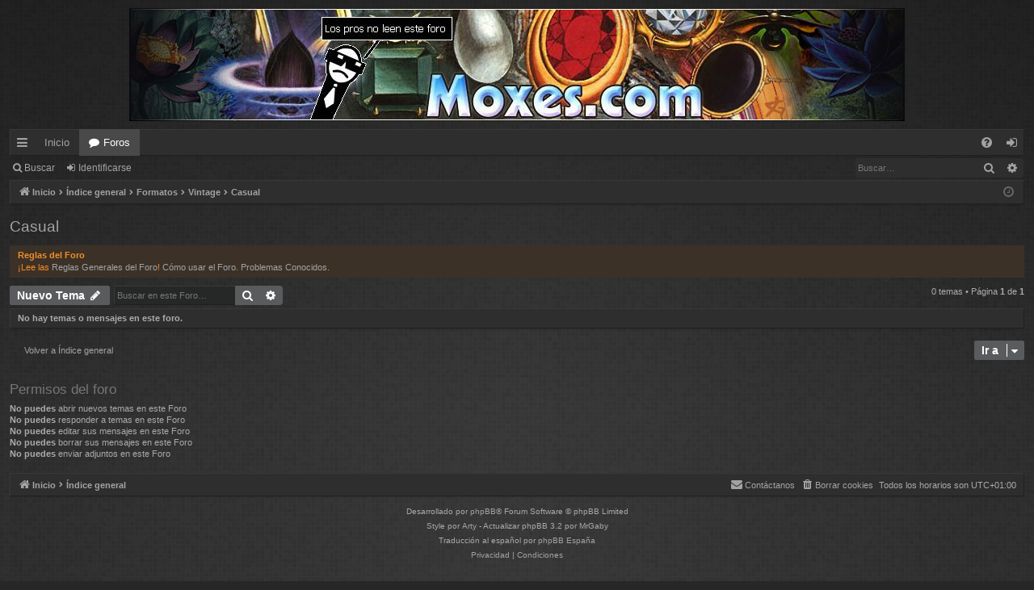

--- FILE ---
content_type: text/html; charset=UTF-8
request_url: https://www.moxes.com/forum/viewforum.php?f=33&sid=993751ce34705e95caedb592eaf0e2c9
body_size: 4614
content:
<!DOCTYPE html>
<html dir="ltr" lang="es">
<head>
<meta charset="utf-8" />
<meta http-equiv="X-UA-Compatible" content="IE=edge" />
<meta name="viewport" content="width=device-width, initial-scale=1" />

<title>Casual - Foros de Moxes.com</title>





	<link rel="canonical" href="https://www.moxes.com/forum/viewforum.php?f=33">


<link href="./assets/css/font-awesome.min.css?assets_version=11" rel="stylesheet">
<link href="./styles/digi_moxes_orange/theme/stylesheet.css?assets_version=11" rel="stylesheet">




<!--[if lte IE 9]>
	<link href="./styles/digi_moxes_orange/theme/tweaks.css?assets_version=11" rel="stylesheet">
<![endif]-->





<!-- jquery-->
<script type="text/javascript" src="../media/jui/js/jquery.min.js"></script>

<!-- script de herramientas-->
<script type="text/javascript" src="../moxtools.js"></script>

<!-- script de tablas ordenables-->
<script type="text/javascript" src="../sorttable.js"></script>

</head>
<body id="phpbb" class="nojs notouch section-viewforum ltr " data-online-text="Conectado">


	<a id="top" class="top-anchor" accesskey="t"></a>
	<div id="page-header" class="page-width">
		<div class="headerbar" role="banner">
					<div class="inner">

			<div id="site-description" class="site-description">
				<a id="logo" class="logo" href="https://www.moxes.com" title="Inicio"><img src="./styles/digi_moxes_orange/theme/images/banner_moxes.jpg" data-src-hd="./styles/digi_moxes_orange/theme/images/banner_moxes.jpg" alt="Foros de Moxes.com"/></a>
				<p class="sitename">Foros de Moxes.com</p>
				<p></p>
				<p class="skiplink"><a href="#start_here">Obviar</a></p>
			</div>

																		
			</div>
					</div>


				


<div class="navbar tabbed not-static" role="navigation">
	<div class="inner page-width">
		<div class="nav-tabs" data-current-page="viewforum">
			<ul class="leftside">
				<li id="quick-links" class="quick-links tab responsive-menu dropdown-container">
					<a href="#" class="nav-link dropdown-trigger">Enlaces rápidos</a>
					<div class="dropdown">
						<div class="pointer"><div class="pointer-inner"></div></div>
						<ul class="dropdown-contents" role="menu">
								
			<li class="separator"></li>
													<li>
								<a href="./search.php?search_id=unanswered&amp;sid=e306ff5c69af1aa752f07e71661e3161" role="menuitem">
									<i class="icon fa-file-o fa-fw icon-gray" aria-hidden="true"></i><span>Temas sin respuesta</span>
								</a>
							</li>
							<li>
								<a href="./search.php?search_id=active_topics&amp;sid=e306ff5c69af1aa752f07e71661e3161" role="menuitem">
									<i class="icon fa-file-o fa-fw icon-blue" aria-hidden="true"></i><span>Temas activos</span>
								</a>
							</li>
							<li class="separator"></li>
							<li>
								<a href="./search.php?sid=e306ff5c69af1aa752f07e71661e3161" role="menuitem">
									<i class="icon fa-search fa-fw" aria-hidden="true"></i><span>Buscar</span>
								</a>
							</li>	
	
													</ul>
					</div>
				</li>
													<li class="tab home" data-responsive-class="small-icon icon-home">
						<a class="nav-link" href="https://www.moxes.com" data-navbar-reference="home">Inicio</a>
					</li>
								<li class="tab forums selected" data-responsive-class="small-icon icon-forums">
					<a class="nav-link" href="./index.php?sid=e306ff5c69af1aa752f07e71661e3161">Foros</a>
				</li>
											</ul>
			<ul class="rightside" role="menu">
								<li class="tab faq" data-select-match="faq" data-responsive-class="small-icon icon-faq">
					<a class="nav-link" href="/forum/app.php/help/faq?sid=e306ff5c69af1aa752f07e71661e3161" rel="help" title="Preguntas Frecuentes" role="menuitem">
						<i class="icon fa-question-circle fa-fw" aria-hidden="true"></i><span>FAQ</span>
					</a>
				</li>
																									<li class="tab login"  data-skip-responsive="true" data-select-match="login"><a class="nav-link" href="./ucp.php?mode=login&amp;sid=e306ff5c69af1aa752f07e71661e3161" title="Identificarse" accesskey="x" role="menuitem">Identificarse</a></li>
																	</ul>
		</div>
	</div>
</div>

<div class="navbar secondary with-search">
	<ul role="menubar">
											<li class="small-icon icon-search responsive-hide"><a href="./search.php?sid=e306ff5c69af1aa752f07e71661e3161">Buscar</a></li>
														<li class="small-icon icon-login"><a href="./ucp.php?mode=login&amp;sid=e306ff5c69af1aa752f07e71661e3161" title="Identificarse">Identificarse</a></li>
									
					<li class="search-box not-responsive">			<div id="search-box" class="search-box search-header" role="search">
				<form action="./search.php?sid=e306ff5c69af1aa752f07e71661e3161" method="get" id="search">
				<fieldset>
					<input name="keywords" id="keywords" type="search" maxlength="128" title="Buscar palabras clave" class="inputbox search tiny" size="20" value="" placeholder="Buscar…" />
					<button class="button button-search" type="submit" title="Buscar">
						<i class="icon fa-search fa-fw" aria-hidden="true"></i><span class="sr-only">Buscar</span>
					</button>
					<a href="./search.php?sid=e306ff5c69af1aa752f07e71661e3161" class="button button-search-end" title="Búsqueda avanzada">
						<i class="icon fa-cog fa-fw" aria-hidden="true"></i><span class="sr-only">Búsqueda avanzada</span>
					</a>
					<input type="hidden" name="sid" value="e306ff5c69af1aa752f07e71661e3161" />

				</fieldset>
				</form>
			</div>
			</li>
			</ul>
</div>

	</div>

<div id="wrap" class="page-width">

	
	<a id="start_here" class="top-anchor"></a>
	<div id="page-body" class="page-body" role="main">
		<div class="navbar">
	<ul id="nav-breadcrumbs" class="nav-breadcrumbs linklist navlinks" role="menubar">
								<li class="breadcrumbs" itemscope itemtype="http://schema.org/BreadcrumbList">
							<span class="crumb"><a href="https://www.moxes.com" itemtype="http://schema.org/ListItem" itemprop="itemListElement" itemscope data-navbar-reference="home" itemtype="https://schema.org/Thing" itemprop="item"><i class="icon fa-home fa-fw" aria-hidden="true"></i><span itemprop="name">Inicio</span></a><meta itemprop="position" content="1" /></span>
									<span class="crumb" itemtype="http://schema.org/ListItem" itemprop="itemListElement" itemscope><a href="./index.php?sid=e306ff5c69af1aa752f07e71661e3161" accesskey="h" data-navbar-reference="index" itemtype="https://schema.org/Thing" itemprop="item"><span itemprop="name">Índice general</span></a><meta itemprop="position" content="2" /></span>
											<span class="crumb"  itemtype="http://schema.org/ListItem" itemprop="itemListElement" itemscope data-forum-id="7"><a href="./viewforum.php?f=7&amp;sid=e306ff5c69af1aa752f07e71661e3161" itemtype="https://schema.org/Thing" itemprop="item"><span itemprop="name">Formatos</span></a><meta itemprop="position" content="3" /></span>
															<span class="crumb"  itemtype="http://schema.org/ListItem" itemprop="itemListElement" itemscope data-forum-id="18"><a href="./viewforum.php?f=18&amp;sid=e306ff5c69af1aa752f07e71661e3161" itemtype="https://schema.org/Thing" itemprop="item"><span itemprop="name">Vintage</span></a><meta itemprop="position" content="4" /></span>
															<span class="crumb"  itemtype="http://schema.org/ListItem" itemprop="itemListElement" itemscope data-forum-id="33"><a href="./viewforum.php?f=33&amp;sid=e306ff5c69af1aa752f07e71661e3161" itemtype="https://schema.org/Thing" itemprop="item"><span itemprop="name">Casual</span></a><meta itemprop="position" content="5" /></span>
												</li>
		
					<li class="rightside responsive-search">
				<a href="./search.php?sid=e306ff5c69af1aa752f07e71661e3161" title="Ver opciones de búsqueda avanzada" role="menuitem">
					<i class="icon fa-search fa-fw" aria-hidden="true"></i><span class="sr-only">Buscar</span>
				</a>
			</li>
				<li class="rightside dropdown-container icon-only">
			<a href="#" class="dropdown-trigger time" title="Fecha actual Mié Ene 21, 2026 11:47 am"><i class="fa fa-clock-o"></i></a>
			<div class="dropdown">
				<div class="pointer"><div class="pointer-inner"></div></div>
				<ul class="dropdown-contents">
					<li>Fecha actual Mié Ene 21, 2026 11:47 am</li>
					<li>Todos los horarios son <span title="Europa/Madrid">UTC+01:00</span></li>
				</ul>
			</div>
		</li>
	</ul>
</div>

		
		<h2 class="forum-title"><a href="./viewforum.php?f=33&amp;sid=e306ff5c69af1aa752f07e71661e3161">Casual</a></h2>
<div>
	<!-- NOTE: remove the style="display: none" when you want to have the forum description on the forum body -->
	<div style="display: none !important;">Para barajas y estrategias de Vintage cuando lo importante no es ganar. Por ejemplo, el dinero puede ser una limitación (budget deck).<br /></div>	</div>

	<div class="rules">
		<div class="inner">

					<strong>Reglas del Foro</strong><br />
			¡Lee las <a href="https://www.moxes.com/forum/viewtopic.php?f=3&amp;t=40" class="postlink">Reglas Generales del Foro</a>! <a href="https://www.moxes.com/forum/viewtopic.php?f=3&amp;t=180" class="postlink">Cómo usar el Foro</a>. <a href="https://www.moxes.com/forum/viewtopic.php?f=3&amp;t=181" class="postlink">Problemas Conocidos</a>.
		
		</div>
	</div>


	<div class="action-bar bar-top">

				
		<a href="./posting.php?mode=post&amp;f=33&amp;sid=e306ff5c69af1aa752f07e71661e3161" class="button" title="Publicar un nuevo tema">
							<span>Nuevo Tema</span> <i class="icon fa-pencil fa-fw" aria-hidden="true"></i>
					</a>
			
	
			<div class="search-box" role="search">
			<form method="get" id="forum-search" action="./search.php?sid=e306ff5c69af1aa752f07e71661e3161">
			<fieldset>
				<input class="inputbox search tiny" type="search" name="keywords" id="search_keywords" size="20" placeholder="Buscar en este Foro…" />
				<button class="button button-search" type="submit" title="Buscar">
					<i class="icon fa-search fa-fw" aria-hidden="true"></i><span class="sr-only">Buscar</span>
				</button>
				<a href="./search.php?sid=e306ff5c69af1aa752f07e71661e3161" class="button button-search-end" title="Búsqueda avanzada">
					<i class="icon fa-cog fa-fw" aria-hidden="true"></i><span class="sr-only">Búsqueda avanzada</span>
				</a>
				<input type="hidden" name="fid[0]" value="33" />
<input type="hidden" name="sid" value="e306ff5c69af1aa752f07e71661e3161" />

			</fieldset>
			</form>
		</div>
	
	<div class="pagination">
				0 temas
					&bull; Página <strong>1</strong> de <strong>1</strong>
			</div>

	</div>



		<div class="panel">
		<div class="inner">
		<strong>No hay temas o mensajes en este foro.</strong>
		</div>
	</div>
	


<div class="action-bar actions-jump">
		<p class="jumpbox-return">
		<a href="./index.php?sid=e306ff5c69af1aa752f07e71661e3161" class="left-box arrow-left" accesskey="r">
			<i class="icon fa-angle-left fa-fw icon-black" aria-hidden="true"></i><span>Volver a Índice general</span>
		</a>
	</p>
	
		<div class="jumpbox dropdown-container dropdown-container-right dropdown-up dropdown-left dropdown-button-control" id="jumpbox">
			<span title="Ir a" class="button button-secondary dropdown-trigger dropdown-select">
				<span>Ir a</span>
				<span class="caret"><i class="icon fa-sort-down fa-fw" aria-hidden="true"></i></span>
			</span>
		<div class="dropdown">
			<div class="pointer"><div class="pointer-inner"></div></div>
			<ul class="dropdown-contents">
																				<li><a href="./viewforum.php?f=1&amp;sid=e306ff5c69af1aa752f07e71661e3161" class="jumpbox-cat-link"> <span> Moxes.com</span></a></li>																<li><a href="./viewforum.php?f=2&amp;sid=e306ff5c69af1aa752f07e71661e3161" class="jumpbox-sub-link"><span class="spacer"></span> <span>&#8627; &nbsp; Artículos</span></a></li>																<li><a href="./viewforum.php?f=3&amp;sid=e306ff5c69af1aa752f07e71661e3161" class="jumpbox-sub-link"><span class="spacer"></span> <span>&#8627; &nbsp; Dudas, Quejas y Sugerencias sobre la Web</span></a></li>																<li><a href="./viewforum.php?f=39&amp;sid=e306ff5c69af1aa752f07e71661e3161" class="jumpbox-sub-link"><span class="spacer"></span><span class="spacer"></span> <span>&#8627; &nbsp; Problemas Solucionados</span></a></li>																<li><a href="./viewforum.php?f=38&amp;sid=e306ff5c69af1aa752f07e71661e3161" class="jumpbox-sub-link"><span class="spacer"></span> <span>&#8627; &nbsp; Patrocinador</span></a></li>																<li><a href="./viewforum.php?f=52&amp;sid=e306ff5c69af1aa752f07e71661e3161" class="jumpbox-sub-link"><span class="spacer"></span><span class="spacer"></span> <span>&#8627; &nbsp; Archivos MTGCardPlace</span></a></li>																<li><a href="./viewforum.php?f=57&amp;sid=e306ff5c69af1aa752f07e71661e3161" class="jumpbox-sub-link"><span class="spacer"></span><span class="spacer"></span> <span>&#8627; &nbsp; Archivos ArenaDeJuegos</span></a></li>																<li><a href="./viewforum.php?f=54&amp;sid=e306ff5c69af1aa752f07e71661e3161" class="jumpbox-cat-link"> <span> Revista Cantrip</span></a></li>																<li><a href="./viewforum.php?f=55&amp;sid=e306ff5c69af1aa752f07e71661e3161" class="jumpbox-sub-link"><span class="spacer"></span> <span>&#8627; &nbsp; Sugerencias</span></a></li>																<li><a href="./viewforum.php?f=8&amp;sid=e306ff5c69af1aa752f07e71661e3161" class="jumpbox-cat-link"> <span> General</span></a></li>																<li><a href="./viewforum.php?f=14&amp;sid=e306ff5c69af1aa752f07e71661e3161" class="jumpbox-sub-link"><span class="spacer"></span> <span>&#8627; &nbsp; MTG General</span></a></li>																<li><a href="./viewforum.php?f=11&amp;sid=e306ff5c69af1aa752f07e71661e3161" class="jumpbox-sub-link"><span class="spacer"></span> <span>&#8627; &nbsp; Dudas de Reglas</span></a></li>																<li><a href="./viewforum.php?f=9&amp;sid=e306ff5c69af1aa752f07e71661e3161" class="jumpbox-sub-link"><span class="spacer"></span> <span>&#8627; &nbsp; Rumores</span></a></li>																<li><a href="./viewforum.php?f=10&amp;sid=e306ff5c69af1aa752f07e71661e3161" class="jumpbox-sub-link"><span class="spacer"></span> <span>&#8627; &nbsp; Magic Software</span></a></li>																<li><a href="./viewforum.php?f=48&amp;sid=e306ff5c69af1aa752f07e71661e3161" class="jumpbox-sub-link"><span class="spacer"></span><span class="spacer"></span> <span>&#8627; &nbsp; Bot Arena</span></a></li>																<li><a href="./viewforum.php?f=12&amp;sid=e306ff5c69af1aa752f07e71661e3161" class="jumpbox-sub-link"><span class="spacer"></span><span class="spacer"></span> <span>&#8627; &nbsp; Magic On-Line</span></a></li>																<li><a href="./viewforum.php?f=13&amp;sid=e306ff5c69af1aa752f07e71661e3161" class="jumpbox-sub-link"><span class="spacer"></span><span class="spacer"></span> <span>&#8627; &nbsp; Magic Workstation</span></a></li>																<li><a href="./viewforum.php?f=7&amp;sid=e306ff5c69af1aa752f07e71661e3161" class="jumpbox-cat-link"> <span> Formatos</span></a></li>																<li><a href="./viewforum.php?f=15&amp;sid=e306ff5c69af1aa752f07e71661e3161" class="jumpbox-sub-link"><span class="spacer"></span> <span>&#8627; &nbsp; Estándar</span></a></li>																<li><a href="./viewforum.php?f=21&amp;sid=e306ff5c69af1aa752f07e71661e3161" class="jumpbox-sub-link"><span class="spacer"></span><span class="spacer"></span> <span>&#8627; &nbsp; Competitivo</span></a></li>																<li><a href="./viewforum.php?f=41&amp;sid=e306ff5c69af1aa752f07e71661e3161" class="jumpbox-sub-link"><span class="spacer"></span><span class="spacer"></span><span class="spacer"></span> <span>&#8627; &nbsp; Archivos</span></a></li>																<li><a href="./viewforum.php?f=30&amp;sid=e306ff5c69af1aa752f07e71661e3161" class="jumpbox-sub-link"><span class="spacer"></span><span class="spacer"></span> <span>&#8627; &nbsp; Casual</span></a></li>																<li><a href="./viewforum.php?f=16&amp;sid=e306ff5c69af1aa752f07e71661e3161" class="jumpbox-sub-link"><span class="spacer"></span> <span>&#8627; &nbsp; Extendido</span></a></li>																<li><a href="./viewforum.php?f=22&amp;sid=e306ff5c69af1aa752f07e71661e3161" class="jumpbox-sub-link"><span class="spacer"></span><span class="spacer"></span> <span>&#8627; &nbsp; Competitivo</span></a></li>																<li><a href="./viewforum.php?f=42&amp;sid=e306ff5c69af1aa752f07e71661e3161" class="jumpbox-sub-link"><span class="spacer"></span><span class="spacer"></span><span class="spacer"></span> <span>&#8627; &nbsp; Archivos</span></a></li>																<li><a href="./viewforum.php?f=45&amp;sid=e306ff5c69af1aa752f07e71661e3161" class="jumpbox-sub-link"><span class="spacer"></span><span class="spacer"></span><span class="spacer"></span><span class="spacer"></span> <span>&#8627; &nbsp; MR-9E-ZEN</span></a></li>																<li><a href="./viewforum.php?f=46&amp;sid=e306ff5c69af1aa752f07e71661e3161" class="jumpbox-sub-link"><span class="spacer"></span><span class="spacer"></span><span class="spacer"></span><span class="spacer"></span> <span>&#8627; &nbsp; TSP-10E-ZEN</span></a></li>																<li><a href="./viewforum.php?f=31&amp;sid=e306ff5c69af1aa752f07e71661e3161" class="jumpbox-sub-link"><span class="spacer"></span><span class="spacer"></span> <span>&#8627; &nbsp; Casual</span></a></li>																<li><a href="./viewforum.php?f=49&amp;sid=e306ff5c69af1aa752f07e71661e3161" class="jumpbox-sub-link"><span class="spacer"></span> <span>&#8627; &nbsp; Modern</span></a></li>																<li><a href="./viewforum.php?f=50&amp;sid=e306ff5c69af1aa752f07e71661e3161" class="jumpbox-sub-link"><span class="spacer"></span><span class="spacer"></span> <span>&#8627; &nbsp; Competitivo</span></a></li>																<li><a href="./viewforum.php?f=51&amp;sid=e306ff5c69af1aa752f07e71661e3161" class="jumpbox-sub-link"><span class="spacer"></span><span class="spacer"></span> <span>&#8627; &nbsp; Casual</span></a></li>																<li><a href="./viewforum.php?f=17&amp;sid=e306ff5c69af1aa752f07e71661e3161" class="jumpbox-sub-link"><span class="spacer"></span> <span>&#8627; &nbsp; Legacy</span></a></li>																<li><a href="./viewforum.php?f=23&amp;sid=e306ff5c69af1aa752f07e71661e3161" class="jumpbox-sub-link"><span class="spacer"></span><span class="spacer"></span> <span>&#8627; &nbsp; Competitivo</span></a></li>																<li><a href="./viewforum.php?f=32&amp;sid=e306ff5c69af1aa752f07e71661e3161" class="jumpbox-sub-link"><span class="spacer"></span><span class="spacer"></span> <span>&#8627; &nbsp; Casual</span></a></li>																<li><a href="./viewforum.php?f=18&amp;sid=e306ff5c69af1aa752f07e71661e3161" class="jumpbox-sub-link"><span class="spacer"></span> <span>&#8627; &nbsp; Vintage</span></a></li>																<li><a href="./viewforum.php?f=24&amp;sid=e306ff5c69af1aa752f07e71661e3161" class="jumpbox-sub-link"><span class="spacer"></span><span class="spacer"></span> <span>&#8627; &nbsp; Competitivo</span></a></li>																<li><a href="./viewforum.php?f=33&amp;sid=e306ff5c69af1aa752f07e71661e3161" class="jumpbox-sub-link"><span class="spacer"></span><span class="spacer"></span> <span>&#8627; &nbsp; Casual</span></a></li>																<li><a href="./viewforum.php?f=20&amp;sid=e306ff5c69af1aa752f07e71661e3161" class="jumpbox-sub-link"><span class="spacer"></span> <span>&#8627; &nbsp; Bloque</span></a></li>																<li><a href="./viewforum.php?f=43&amp;sid=e306ff5c69af1aa752f07e71661e3161" class="jumpbox-sub-link"><span class="spacer"></span><span class="spacer"></span> <span>&#8627; &nbsp; Archivos</span></a></li>																<li><a href="./viewforum.php?f=44&amp;sid=e306ff5c69af1aa752f07e71661e3161" class="jumpbox-sub-link"><span class="spacer"></span><span class="spacer"></span><span class="spacer"></span> <span>&#8627; &nbsp; Zendikar</span></a></li>																<li><a href="./viewforum.php?f=47&amp;sid=e306ff5c69af1aa752f07e71661e3161" class="jumpbox-sub-link"><span class="spacer"></span> <span>&#8627; &nbsp; Otros Construídos</span></a></li>																<li><a href="./viewforum.php?f=19&amp;sid=e306ff5c69af1aa752f07e71661e3161" class="jumpbox-sub-link"><span class="spacer"></span> <span>&#8627; &nbsp; Limitado</span></a></li>																<li><a href="./viewforum.php?f=6&amp;sid=e306ff5c69af1aa752f07e71661e3161" class="jumpbox-cat-link"> <span> Torneos</span></a></li>																<li><a href="./viewforum.php?f=25&amp;sid=e306ff5c69af1aa752f07e71661e3161" class="jumpbox-sub-link"><span class="spacer"></span> <span>&#8627; &nbsp; Torneos IRL</span></a></li>																<li><a href="./viewforum.php?f=27&amp;sid=e306ff5c69af1aa752f07e71661e3161" class="jumpbox-sub-link"><span class="spacer"></span><span class="spacer"></span> <span>&#8627; &nbsp; Reports</span></a></li>																<li><a href="./viewforum.php?f=26&amp;sid=e306ff5c69af1aa752f07e71661e3161" class="jumpbox-sub-link"><span class="spacer"></span> <span>&#8627; &nbsp; Torneos On-Line</span></a></li>																<li><a href="./viewforum.php?f=28&amp;sid=e306ff5c69af1aa752f07e71661e3161" class="jumpbox-sub-link"><span class="spacer"></span><span class="spacer"></span> <span>&#8627; &nbsp; Reports</span></a></li>																<li><a href="./viewforum.php?f=53&amp;sid=e306ff5c69af1aa752f07e71661e3161" class="jumpbox-sub-link"><span class="spacer"></span><span class="spacer"></span> <span>&#8627; &nbsp; Archivos</span></a></li>																<li><a href="./viewforum.php?f=4&amp;sid=e306ff5c69af1aa752f07e71661e3161" class="jumpbox-cat-link"> <span> Off-Topic</span></a></li>																<li><a href="./viewforum.php?f=5&amp;sid=e306ff5c69af1aa752f07e71661e3161" class="jumpbox-sub-link"><span class="spacer"></span> <span>&#8627; &nbsp; General</span></a></li>																<li><a href="./viewforum.php?f=40&amp;sid=e306ff5c69af1aa752f07e71661e3161" class="jumpbox-sub-link"><span class="spacer"></span> <span>&#8627; &nbsp; Póker</span></a></li>																<li><a href="./viewforum.php?f=34&amp;sid=e306ff5c69af1aa752f07e71661e3161" class="jumpbox-sub-link"><span class="spacer"></span> <span>&#8627; &nbsp; Cine, Series y Música</span></a></li>																<li><a href="./viewforum.php?f=35&amp;sid=e306ff5c69af1aa752f07e71661e3161" class="jumpbox-sub-link"><span class="spacer"></span> <span>&#8627; &nbsp; Deportes</span></a></li>																<li><a href="./viewforum.php?f=36&amp;sid=e306ff5c69af1aa752f07e71661e3161" class="jumpbox-sub-link"><span class="spacer"></span> <span>&#8627; &nbsp; Informática y Videojuegos</span></a></li>											</ul>
		</div>
	</div>

	</div>


	<div class="stat-block permissions">
		<h3>Permisos del foro</h3>
		<p><strong>No puedes</strong> abrir nuevos temas en este Foro<br /><strong>No puedes</strong> responder a temas en este Foro<br /><strong>No puedes</strong> editar sus mensajes en este Foro<br /><strong>No puedes</strong> borrar sus mensajes en este Foro<br /><strong>No puedes</strong> enviar adjuntos en este Foro<br /></p>
	</div>

			</div>


	<div class="navbar" role="navigation">
	<div class="inner">

	<ul id="nav-footer" class="nav-footer linklist" role="menubar">
		<li class="breadcrumbs">
							<span class="crumb"><a href="https://www.moxes.com" data-navbar-reference="home"><i class="icon fa-home fa-fw" aria-hidden="true"></i><span>Inicio</span></a></span>									<span class="crumb"><a href="./index.php?sid=e306ff5c69af1aa752f07e71661e3161" data-navbar-reference="index"><span>Índice general</span></a></span>					</li>
		
				<li class="rightside">Todos los horarios son <span title="Europa/Madrid">UTC+01:00</span></li>
							<li class="rightside">
				<a href="./ucp.php?mode=delete_cookies&amp;sid=e306ff5c69af1aa752f07e71661e3161" data-ajax="true" data-refresh="true" role="menuitem">
					<i class="icon fa-trash fa-fw" aria-hidden="true"></i><span>Borrar cookies</span>
				</a>
			</li>
																<li class="rightside" data-last-responsive="true">
				<a href="./memberlist.php?mode=contactadmin&amp;sid=e306ff5c69af1aa752f07e71661e3161" role="menuitem">
					<i class="icon fa-envelope fa-fw" aria-hidden="true"></i><span>Contáctanos</span>
				</a>
			</li>
			</ul>

	</div>
</div>
</div>

<div id="page-footer" class="page-width" role="contentinfo">
	
	<div class="copyright">
				<p class="footer-row">
			<span class="footer-copyright">Desarrollado por <a href="https://www.phpbb.com/">phpBB</a>&reg; Forum Software &copy; phpBB Limited</span>
		</p>
		<p class="footer-row">
			<span class="footer-copyright">Style por <a href="http://www.artodia.com/">Arty</a> - Actualizar phpBB 3.2 por MrGaby</span>
		</p>				<p class="footer-row">
			<span class="footer-copyright">Traducción al español por <a href="https://www.phpbb-es.com/">phpBB España</a></span>
		</p>
						<p class="footer-row">
			<a class="footer-link" href="./ucp.php?mode=privacy&amp;sid=e306ff5c69af1aa752f07e71661e3161" title="Privacidad" role="menuitem">
				<span class="footer-link-text">Privacidad</span>
			</a>
			|
			<a class="footer-link" href="./ucp.php?mode=terms&amp;sid=e306ff5c69af1aa752f07e71661e3161" title="Condiciones" role="menuitem">
				<span class="footer-link-text">Condiciones</span>
			</a>
		</p>
					</div>

	<div id="darkenwrapper" class="darkenwrapper" data-ajax-error-title="Error AJAX" data-ajax-error-text="Algo salió mal al procesar tu solicitud." data-ajax-error-text-abort="Solicitud abortada por el usuario." data-ajax-error-text-timeout="Tu solicitud ha agotado el tiempo, por favor, inténtalo de nuevo." data-ajax-error-text-parsererror="Algo salió mal con la solicitud y el servidor devuelve una respuesta no válida.">
		<div id="darken" class="darken">&nbsp;</div>
	</div>

	<div id="phpbb_alert" class="phpbb_alert" data-l-err="Error" data-l-timeout-processing-req="Tiempo de espera agotado.">
		<a href="#" class="alert_close">
		</a>
		<h3 class="alert_title">&nbsp;</h3><p class="alert_text"></p>
	</div>
	<div id="phpbb_confirm" class="phpbb_alert">
		<a href="#" class="alert_close">
		</a>
		<div class="alert_text"></div>
	</div>
</div>


<div>
	<a id="bottom" class="top-anchor" accesskey="z"></a>
	<img src="./cron.php?cron_type=cron.task.text_reparser.poll_title&amp;sid=e306ff5c69af1aa752f07e71661e3161" width="1" height="1" alt="cron" /></div>

<script src="./assets/javascript/jquery.min.js?assets_version=11"></script>
<script src="./assets/javascript/core.js?assets_version=11"></script>



<script src="./styles/digi_moxes/template/forum_fn.js?assets_version=11"></script>
<script src="./styles/digi_moxes/template/ajax.js?assets_version=11"></script>



</body>
</html>
